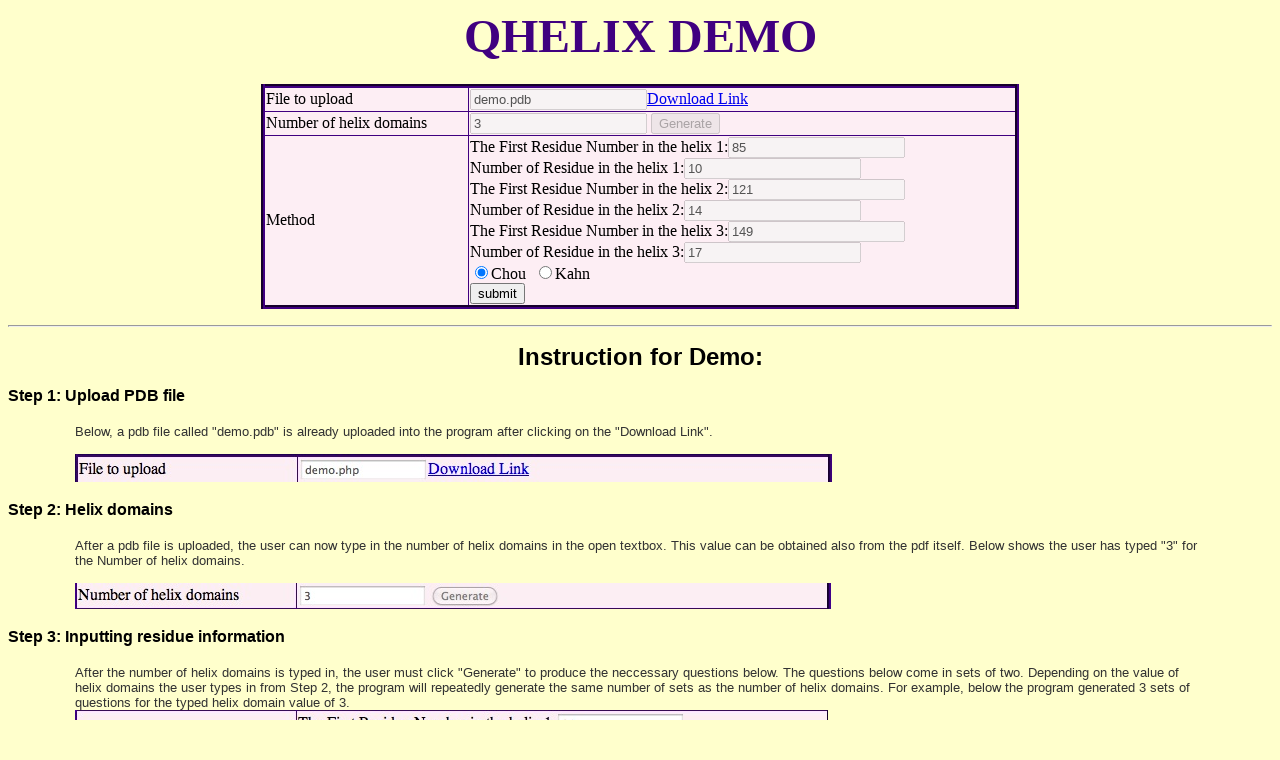

--- FILE ---
content_type: text/html; charset=UTF-8
request_url: https://compbio.sookmyung.ac.kr/~qhelix/demo.html
body_size: 7003
content:
<html>
<head>
<title>DEMO</title>
<meta http-equiv="Content-Type" content="text/html; charset=euc-kr">

</head>
<body bgcolor="#FFFFCC" text="#000000">
	<div align="center">
		<h1><font color="#400080" size="+4">QHELIX DEMO</font></h1>

<script type="text/javascript" language="JavaScript">
	function makeForms() {
		var appVersion = parseFloat(navigator.appVersion.split("MSIE")[1]);
		var appName	= navigator.appName;

		var helixdiv = document.getElementById("helixInfo");
		var numOfHelix = document.getElementById("numOfHelix").value;
		var helixForm = document.getElementById("helixForm");

		if (appName == "Microsoft Internet Explorer" || appVersion < 9.0) {
			helixdiv.innerHTML = "";
			for (var i = 0; i < numOfHelix; i++) {
				helixdiv.innerHTML += "
The First Residue Number in the helix(i+1): <input type="text" name="firstResNum(i+1)" id="firstResNum(i+1)" ><br>Number of Residue in the helix(i+1): <input type="text" name="numOfRes(i+1)" id="numOfRes(i+1)"><br>;
			}
		} else {
			var hdiv = document.createElement("div");
			for (var i = 0; i < numOfHelix; i++) {
				var textNode = document.createTextNode("The First Residue Number in the helix " + (i+1) + ": ");
				hdiv.appendChild(textNode);

				var element = document.createElement("input");
				var elementName = "firstResNum"+(i+1).toString();
				element.setAttribute("type", "text");
				element.setAttribute("name", elementName);
				element.setAttribute("id", elementName);
				hdiv.appendChild(element);

				var element = document.createElement("br");
				hdiv.appendChild(element);

				var textNode = document.createTextNode("Number of Residue in the helix " + (i+1) + ": ");
				hdiv.appendChild(textNode);

				var element = document.createElement("input");
				var elementName = "numOfRes" + (i+1).toString();
				element.setAttribute("type", "text");
				element.setAttribute("name", elementName);
				element.setAttribute("id", elementName);
				hdiv.appendChild(element);

				var element = document.createElement("br");
				hdiv.appendChild(element);
			}
			helixForm.appendChild(hdiv);
			helixdiv.appendChild(hdiv);
		}
	}
	</script>


	<form name="helixForm" id="helixForm" action="work/demo.php" target="_blank" method="post" enctype="multipart/form-data">
	<table>
		<center>
<table border="4" align= "center" color="FDEEF4" bgcolor="#FDEEF4" style="border-collapse:collapse; border-color: #400080"; width ="60%">
			
					<tr>
						<td>File to upload</td> 
						<td><input type="text" id= "demo.pdb" name="pdbfile" value="demo.pdb"disabled=><input type="hidden" name="pdbfile" value= "demo.php"><a href="https://compbio.sookmyung.ac.kr/~qhelix/work/qhelixtest/demo.pdb" target="_blank">Download Link</a></td>
					<tr>
						<td>Number of helix domains</td> 
						<td><input type="text" id="numOfHelix" name="numOfHelix" value= "3" disabled=><input type="hidden" name="numOfHelix" value= "3">
<input type="button" value="Generate"disabled= onClick="makeForms();"> </td>
					</tr>
					<tr>
						<td>Method</td>
						<td>
							<div id="helixInfo">
							The First Residue Number in the helix 1:<input type= "text" name="firstResNum1" id="firstResNum1" value="85"disabled=><input type= "hidden" name="firstResNum1" id="firstResNum1" value="85" > </br>
							Number of Residue in the helix 1:<input type= "text" name= "numOfRes1" id="numOfRes1" value ="10"disabled=><input type= "hidden"name= "numOfRes1" id="numOfRes1" value ="10"> </br>
							The First Residue Number in the helix 2:<input type= "text" name="firstResNum2" id="firstResNum2"value ="121" disabled=><input type= "hidden"name="firstResNum2" id="firstResNum2"value ="121"> </br>
							Number of Residue in the helix 2:<input type= "text" name= "numOfRes2" id="numOfRes2"value ="14"disabled=><input type="hidden"name= "numOfRes2" id="numOfRes2"value ="14"> </br>
							The First Residue Number in the helix 3:<input type= "text" name="firstResNum3" id="firstResNum3"value ="149"disabled=><input type= "hidden"name="firstResNum3" id="firstResNum3"value ="149"> </br>
							Number of Residue in the helix 3:<input type= "text" name= "numOfRes3" id="numOfRes3"value ="17"disabled=><input type= "hidden" name= "numOfRes3" id="numOfRes3"value ="17"></br>
							<input type="radio" name="method" value="chou" checked="checked">Chou&nbsp;
							<input type="radio" name="method" value="kahn">Kahn<br>
							<input type="submit" value="submit" align="right">
						</td>
					</tr>
			</table>
		</center>
	</table>
	</form>

	<hr>
<html>
<body>

<p align="center"> <font face="Arial" size="5.5"><b>Instruction for Demo:</b></font></p>

<p align="left"> <font face="Arial" size="3"><b>Step 1: Upload PDB file</b></font></p>

<table width="90%">
			<tr>
				<td>

					<p>
					<font face="Arial" color="#333333" size="2"> 

Below, a pdb file called "demo.pdb" is already uploaded into the program after clicking on the "Download Link". <br><br>
<img src="/~qhelix/images/image1.jpg" alt="picture"/>
					</p>
	</td>
	</tr>
	<table>
	

<p align="left"> <font face="Arial" size="3"><b>Step 2: Helix domains</b></font></p>

<table width="90%">
			<tr>
				<td>

					<p>
					<font face="Arial" color="#333333" size="2"> 

After a pdb file is uploaded, the user can now type in the number of helix domains in the open textbox. This value can be obtained also from the pdf itself. Below shows the user has typed "3" for the Number of helix domains. <br><br>

<img src="/~qhelix/images/image2.jpg" alt="picture"/>
					</p>
	</td>
	</tr>
	<table>

<p align="left"> <font face="Arial" size="3"><b>Step 3: Inputting residue information </b></font></p>

<table width="90%">
			<tr>
				<td>

					<p>
					<font face="Arial" color="#333333" size="2"> 
After the number of helix domains is typed in, the user must click "Generate" to produce the neccessary questions below.
The questions below come in sets of two. Depending on the value of helix domains the user types in from Step 2, the program will repeatedly  generate the same number of sets as the number of helix domains. For example, below the program generated 3 sets of questions for the typed helix domain value of 3. <br> 
<img src="/~qhelix/images/image3.jpg" alt="picture"/><br>
The generated questions asks the user, what the first residue number and number of residue in each helix is. In the open textbox for each question, the user must type in the neccessary values. In the above example, the user has typed "31" as the first residue number in helix 1 and "6" as the number of residue in helix 1 and so on. 

</p>
	</td>
	</tr>
	<table>

<p align="left"> <font face="Arial" size="3"><b>Step 4: Method and Submit </b></font></p>

<table width="90%">
			<tr>
				<td>

					<p>
					<font face="Arial" color="#333333" size="2"> 
After the neccesary information is typed in, the user must select one of the two methods (Chou or Kahn). After selection of a method, the user must click "submit" to run the Qhelix Demo program. 
</p>
	</td>
	</tr>
	<table>


</body>
</html>

	
